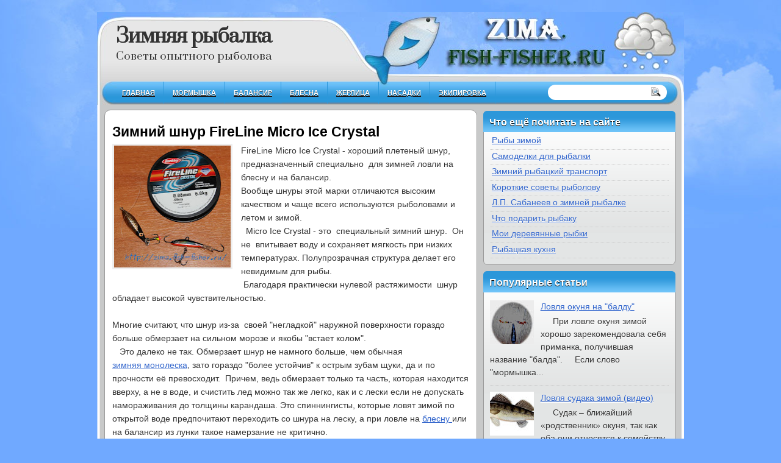

--- FILE ---
content_type: text/html; charset=UTF-8
request_url: https://zima.fish-fisher.ru/2012/12/zimniy-shnur-fireline-micro-ice-crystal.html
body_size: 15176
content:
<!DOCTYPE html>
<html dir='ltr' xmlns='http://www.w3.org/1999/xhtml' xmlns:b='http://www.google.com/2005/gml/b' xmlns:data='http://www.google.com/2005/gml/data' xmlns:expr='http://www.google.com/2005/gml/expr'>
<head>
<link href='https://www.blogger.com/static/v1/widgets/2944754296-widget_css_bundle.css' rel='stylesheet' type='text/css'/>
<link href="//fonts.googleapis.com/css?family=Marvel" rel="stylesheet" type="text/css">
<link href="//fonts.googleapis.com/css?family=Prata" rel="stylesheet" type="text/css">
<link href="//fonts.googleapis.com/css?family=Lobster" rel="stylesheet" type="text/css">
<link href="//fonts.googleapis.com/css?family=Raleway:100" rel="stylesheet" type="text/css">
<meta content='text/html; charset=UTF-8' http-equiv='Content-Type'/>
<meta content='blogger' name='generator'/>
<link href='https://zima.fish-fisher.ru/favicon.ico' rel='icon' type='image/x-icon'/>
<link href='https://zima.fish-fisher.ru/2012/12/zimniy-shnur-fireline-micro-ice-crystal.html' rel='canonical'/>
<link rel="alternate" type="application/atom+xml" title="Зимняя рыбалка - Atom" href="https://zima.fish-fisher.ru/feeds/posts/default" />
<link rel="alternate" type="application/rss+xml" title="Зимняя рыбалка - RSS" href="https://zima.fish-fisher.ru/feeds/posts/default?alt=rss" />
<link rel="service.post" type="application/atom+xml" title="Зимняя рыбалка - Atom" href="https://www.blogger.com/feeds/415192323385843941/posts/default" />

<link rel="alternate" type="application/atom+xml" title="Зимняя рыбалка - Atom" href="https://zima.fish-fisher.ru/feeds/238889087850001645/comments/default" />
<!--Can't find substitution for tag [blog.ieCssRetrofitLinks]-->
<link href='https://blogger.googleusercontent.com/img/b/R29vZ2xl/AVvXsEjS4HpO74fb_eUXukGsAhp0F9IU_GGSOX0RfK8rf-hIjgKKVWiQ5tXUPCCQupOInlb3FZP_CefeG7GNXotkZQuOhbOmEqlrFoZ-cApfEUctOk28ZOVWJ_N9CTSTdi28jBksiLb4OYoafvU-/s200/%D1%88%D0%BD%D1%83%D1%80+%D0%B4%D0%BB%D1%8F+%D0%BB%D0%BE%D0%B2%D0%BB%D0%B8+%D0%BD%D0%B0+%D0%B1%D0%B0%D0%BB%D0%B0%D0%BD%D1%81%D0%B8%D1%80+%D0%B8+%D0%BD%D0%B0+%D0%B1%D0%BB%D0%B5%D1%81%D0%BD%D1%83.JPG' rel='image_src'/>
<meta content='https://zima.fish-fisher.ru/2012/12/zimniy-shnur-fireline-micro-ice-crystal.html' property='og:url'/>
<meta content='Зимний шнур FireLine Micro Ice Crystal' property='og:title'/>
<meta content='Авторский блог о зимней рыбалке: советы опытного рыболова' property='og:description'/>
<meta content='https://blogger.googleusercontent.com/img/b/R29vZ2xl/AVvXsEjS4HpO74fb_eUXukGsAhp0F9IU_GGSOX0RfK8rf-hIjgKKVWiQ5tXUPCCQupOInlb3FZP_CefeG7GNXotkZQuOhbOmEqlrFoZ-cApfEUctOk28ZOVWJ_N9CTSTdi28jBksiLb4OYoafvU-/w1200-h630-p-k-no-nu/%D1%88%D0%BD%D1%83%D1%80+%D0%B4%D0%BB%D1%8F+%D0%BB%D0%BE%D0%B2%D0%BB%D0%B8+%D0%BD%D0%B0+%D0%B1%D0%B0%D0%BB%D0%B0%D0%BD%D1%81%D0%B8%D1%80+%D0%B8+%D0%BD%D0%B0+%D0%B1%D0%BB%D0%B5%D1%81%D0%BD%D1%83.JPG' property='og:image'/>
<title>
Зимний шнур FireLine Micro Ice Crystal ~ Зимняя рыбалка
</title>
<style id='page-skin-1' type='text/css'><!--
/*
-----------------------------------------------
Blogger Template Style
Name:     Winterfishing
----------------------------------------------- */
#navbar-iframe {
display: none !important;
}
body {
background: url("https://blogger.googleusercontent.com/img/b/R29vZ2xl/AVvXsEgyKPX3z0lOBnGYg5HVazo7jnBvoG2RLliRUWsUN2__X7K9a6vx9uJNrMmgR3GZl2dj984pFkuXd01mW-gLyqKH4zmN4GUz2AcXg5vPcJl6jLSsGINmRWAQMp8nPybWrMT7EV2ZTMmIvsQ/s0/wrapper.jpg") no-repeat scroll center top #70A9FF;
color: #333333;
font: small Georgia Serif;
margin: 0;
text-align: center;
}
a:link {
color: #3366CC;
text-decoration: underline;
}
a:visited {
color: gray;
text-decoration: none;
}
a:hover {
color: #5588AA;
text-decoration: underline;
}
a img {
border-width: 0;
}
#header-wrapper {
height: 139px;
margin: 0 auto;
width: 960px;
}
#header-inner {
margin-left: auto;
margin-right: auto;
}
#header {
color: #333333;
text-align: left;
}
#header h1 {
font: bold 220% Prata,Serif;
letter-spacing: -1px;
margin: 0;
padding: 39px 30px 0;
text-shadow: 0 1px 0 #FFFFFF;
text-transform: none;
}
#header a {
color: #333333;
text-decoration: none;
}
#header a:hover {
color: #333333;
}
#header .description {
color: #333333;
font: 120% 'Prata',Trebuchet,Arial,Verdana,Sans-serif;
letter-spacing: 0;
margin: 0;
max-width: 400px;
padding: 0 30px 15px;
text-shadow: 0 1px 0 #FFFFFF;
text-transform: none;
}
#header img {
margin-left: auto;
margin-right: auto;
}
#outer-wrapper {
background: url("https://blogger.googleusercontent.com/img/b/R29vZ2xl/AVvXsEim0K-RZNoJgly_adv4qwyLwtxlXYoY_zBGljsNgdwgzh4F7VtruwU_QGZ7Oi74htyPPrTHgQQMcRlbNLJogQii8o6CS6kYEohhiv0QacSX0SFN186ciLjDEJk5L9KGfbOyzOB-DYs6-CU/s1600/header.jpg") no-repeat scroll 0 20px transparent;
font: 110% Arial,Serif;
margin: 0 auto;
text-align: left;
width: 962px;
}
#main-wrapper {
background: none repeat scroll 0 0 #FFFFFF;
border: 1px solid #999999;
border-radius: 10px 10px 10px 10px;
float: left;
margin-left: 12px;
margin-top: 8px;
overflow: hidden;
padding: 12px;
width: 585px;
word-wrap: break-word;
}
h2 {
background: url("https://blogger.googleusercontent.com/img/b/R29vZ2xl/AVvXsEheGdq52q7i_m9Ps0C-SiY7xnHaVQ1yeZsvShacJY8XwnWX04T8MaURkkpWBN87zI4C-ZQAuVSagA5Cudd6Kk5JKbtQUPheQwdI_fC3eV9CgrSJybdZ6RvBBeUPh0orOAwh34Y9nL87gW0/s0/tab.png") repeat-x scroll center top transparent;
border-radius: 6px 6px 0 0;
color: #FFFFFF;
font: bold 110%/1.4em 'Arial',Trebuchet,Arial,Verdana,Sans-serif;
letter-spacing: 0;
margin: -1px;
padding: 8px 10px 10px;
text-shadow: 0 1px 0 #000000;
text-transform: none;
}
h2.date-header {
background: none repeat scroll 0 0 transparent;
color: #777777;
font: italic 13px georgia;
letter-spacing: 0;
margin: 0;
padding: 0;
text-align: center;
text-transform: none;
}
.post {
margin: 0.5em 0 1.5em;
padding-bottom: 1.5em;
}
.post h2 {
color: #641A46;
font-size: 160%;
font-weight: normal;
line-height: 1.4em;
margin: 0.25em 0 0;
padding: 0 0 4px;
}
.post h1 {
color: #641A46;
font-size: 160%;
font-weight: normal;
line-height: 1.4em;
margin: 0.25em 0 0;
padding: 0 0 4px;
}
.post h1 a, .post h1 a:visited, .post h1 strong, .post h2 a, .post h2 a:visited, .post h2 strong{
color: #000000;
display: block;
font-weight: bold;
text-decoration: none;
}
.post h1 strong, .post h1 a:hover .post h2 strong, .post h2 a:hover{
color: #333333;
}
.post-body {
line-height: 1.6em;
margin: 0 0 0.75em;
}
.post-body blockquote {
line-height: 1.3em;
}
.post-footer {
background: none repeat scroll 0 0 #EEEEEE;
border-radius: 10px 10px 10px 10px;
color: #333333;
font: 90%/1.4em 'Arial',Trebuchet,Arial,Verdana,Sans-serif;
letter-spacing: 0;
margin: 0.75em 0;
padding: 10px 15px;
text-shadow: 0 1px 0 #FFFFFF;
text-transform: none;
}
.comment-link {
margin-left: 0.6em;
}
.post img, table.tr-caption-container {
border: 3px solid #EEEEEE;
padding: 0;
}
.tr-caption-container img {
border: medium none;
padding: 0;
}
.post blockquote {
margin: 1em 20px;
}
.post blockquote p {
margin: 0.75em 0;
}
#comments h4 {
color: #666666;
font-size: 14px;
font-weight: bold;
letter-spacing: 0;
line-height: 1.4em;
margin: 1em 0;
text-transform: none;
}
#comments-block {
line-height: 1.6em;
margin: 1em 0 1.5em;
}
#comments-block .comment-author {
-moz-background-inline-policy: continuous;
background: none repeat scroll 0 0 #F5E6EF;
border: 1px solid #F5E6EF;
font-size: 15px;
font-weight: normal;
margin-right: 20px;
padding: 5px;
}
#comments .blogger-comment-icon, .blogger-comment-icon {
-moz-background-inline-policy: continuous;
background: none repeat scroll 0 0 #E8DEC4;
border-color: #E8DEC4;
border-style: solid;
border-width: 2px 1px 1px;
line-height: 16px;
padding: 5px;
}
#comments-block .comment-body {
border-left: 1px solid #F5E6EF;
border-right: 1px solid #F5E6EF;
margin-left: 0;
margin-right: 20px;
padding: 7px;
}
#comments-block .comment-footer {
border-bottom: 1px solid #F5E6EF;
border-left: 1px solid #F5E6EF;
border-right: 1px solid #F5E6EF;
font-size: 11px;
line-height: 1.4em;
margin: -0.25em 20px 2em 0;
padding: 5px;
text-transform: none;
}
#comments-block .comment-body p {
margin: 0 0 0.75em;
}
.deleted-comment {
color: gray;
font-style: italic;
}
#blog-pager-newer-link {
float: left;
}
#blog-pager-older-link {
float: right;
}
#blog-pager {
font-weight: bold;
text-align: center;
}
.feed-links {
clear: both;
line-height: 2.5em;
}
.sidebar {
color: #333333;
font-size: 99%;
line-height: 1.5em;
padding-left: 10px;
padding-right: 0;
text-shadow: 0 1px 0 #FFFFFF;
}
.sidebar ul {
list-style: none outside none;
margin: 0;
padding: 0;
}
.sidebar li {
border-bottom: 1px dotted #CCCCCC;
line-height: 1.5em;
margin: 0;
padding: 0 0 0.25em 3px;
text-indent: 0;
}
.sidebar .widget {
background: url("https://blogger.googleusercontent.com/img/b/R29vZ2xl/AVvXsEhv20P3vhvLnpm9bUAFdmiBWHwHhRGDMBnXsnz6fzBDGTX4vatMiGuBBB2Pydplxx4SR1fISyoRBZ2MAjAj2xYXO1WhQH-o5Yc_lZHqCrwIu0Y2kRoS_FR8R700hW8LjA6Ax8zQHXGWV3Y/s0/widget.png") repeat-x scroll 0 0 #E3E5E5;
border: 1px solid #999999;
border-radius: 7px 7px 7px 7px;
margin: 0 0 10px;
}
.main .Blog {
background: none repeat scroll 0 0 transparent;
border: medium none;
}
.profile-img {
border: 1px solid #CCCCCC;
float: left;
margin: 0 5px 5px 0;
padding: 4px;
}
.profile-data {
color: #999999;
font: bold 78%/1.6em 'Trebuchet MS',Trebuchet,Arial,Verdana,Sans-serif;
letter-spacing: 0.1em;
margin: 0;
text-transform: uppercase;
}
.profile-datablock {
margin: 0.5em 0;
}
.profile-textblock {
line-height: 1.6em;
margin: 0.5em 0;
}
.profile-link {
font: 78% 'Trebuchet MS',Trebuchet,Arial,Verdana,Sans-serif;
letter-spacing: 0.1em;
text-transform: uppercase;
}
#footer {
background: url("https://blogger.googleusercontent.com/img/b/R29vZ2xl/AVvXsEiQ-QM2I83UKIH_qKrG0NGD97kvAxfOaZSFDX5khPmrKVFQPYYg8v0RZhp_g0xewvmiNL8gFhSwE8Q3lFLzE2eH81156jRv93YM95a8opGjBh_HPhnSQFZcGsj3P5XEu9iHxioEQWPOvAA/s0/footer.png") no-repeat scroll 0 0 transparent;
clear: both;
color: #333333;
font: 11px/22px Arial;
height: 45px;
letter-spacing: 0;
margin: 0 auto;
padding-bottom: 0;
padding-top: 4px;
text-align: center;
text-transform: none;
width: 962px;
}
.feed-links {
display: none;
}
#PageList1 {
height: 33px;
margin-left: auto;
margin-top: 0;
width: 935px;
}
#footer a {
color: #333333;
}
.crosscol .PageList li, .footer .PageList li {
background: none repeat scroll 0 0 transparent;
float: left;
list-style: none outside none;
margin: 4px 0;
padding: 0;
}
.PageList li a {
border-right: 1px solid #2C97DA;
color: #FFFFFF;
font: bold 11px Arial;
padding: 12px 14px;
text-shadow: 0 1px 0 #000000;
text-transform: uppercase;
}
.PageList li a:hover {
background: url("https://blogger.googleusercontent.com/img/b/R29vZ2xl/AVvXsEheGdq52q7i_m9Ps0C-SiY7xnHaVQ1yeZsvShacJY8XwnWX04T8MaURkkpWBN87zI4C-ZQAuVSagA5Cudd6Kk5JKbtQUPheQwdI_fC3eV9CgrSJybdZ6RvBBeUPh0orOAwh34Y9nL87gW0/s0/tab.png") repeat-x scroll center top transparent;
color: #FFFFFF;
font-weight: bold;
text-decoration: none;
}
.PageList li.selected a {
background: url("https://blogger.googleusercontent.com/img/b/R29vZ2xl/AVvXsEheGdq52q7i_m9Ps0C-SiY7xnHaVQ1yeZsvShacJY8XwnWX04T8MaURkkpWBN87zI4C-ZQAuVSagA5Cudd6Kk5JKbtQUPheQwdI_fC3eV9CgrSJybdZ6RvBBeUPh0orOAwh34Y9nL87gW0/s0/tab.png") repeat-x scroll center top transparent;
color: #FFFFFF;
font-weight: bold;
text-decoration: none;
}
#sidebar-wrapper .widget-content {
padding: 0 10px 10px;
}
.col-left {
float: left;
margin-right: 10px;
width: 47%;
}
.col-right {
float: right;
width: 50%;
}
#Attribution1 {
display: none;
}
.post-author {
background: url("https://blogger.googleusercontent.com/img/b/R29vZ2xl/AVvXsEjJe6iYU4_qF8zjdf991_7me3ie4hP-Jj0ae-_UE66GaVKXxzI15d5u_sVEULjnjANY8DooSRNENjVLG-p_fnJEH6YRFjawNdIIT3lBog79ZOlHqDEFt0nuUyDwWvBadM6_fzbh3oNE2yM/s0/aaa.png") no-repeat scroll 0 0 transparent;
padding-left: 20px;
}
.post-comment-link a {
background: url("https://blogger.googleusercontent.com/img/b/R29vZ2xl/AVvXsEhMzhn47MZHp_iBxhD7fKXntgaBGwvJuM9Qot4-JmRDIKb5Grum43PqZIxiJ2tysl1ydDzcuNvl3sKrTS2tU8UrpQfbcW4X_qu-0EkijlcaNhCV2NjJDpJdDvLJGrmN67ZQb0VyOps233M/s0/1276328597_comment.png") no-repeat scroll left center transparent;
padding-left: 20px;
}
.post-labels {
background: url("https://blogger.googleusercontent.com/img/b/R29vZ2xl/AVvXsEgAPCiXUnBG5RFdrR7hOTlFDgatl1qhQH-6y284OWxDo-C9cO_SPwzOOxTS6IKNlUpZwN8nccxSZkpm6fTWSo6PrtAB57uRRX3pIcQRL87xVJJeYKldUJwxk4l2n8bfEGNeYMGYwFcScdU/s0/1276330011_tags.png") no-repeat scroll left center transparent;
padding-left: 20px;
}
#headertw {
display: none;
float: left;
margin-left: 635px;
margin-top: -32px;
width: 100px;
}
body#layout #PageList1 {
display: none;
}
body#layout #headertw {
display: none;
}
body#layout #footer {
display: none;
}
body#layout #searchbox {
display: none;
}
body#layout #header-wrapper {
height: 100px;
}
#searchbox {
-moz-background-inline-policy: continuous;
background: none repeat scroll 0 0 #FFFFFF;
border-radius: 20px 20px 20px 20px;
float: right;
height: 25px;
margin-right: 28px;
margin-top: -33px;
width: 195px;
}
#searchbox .textfield {
-moz-background-inline-policy: continuous;
background: none repeat scroll 0 0 transparent;
border: 0 none;
float: left;
height: 18px;
margin: 4px 1px 2px 8px;
width: 150px;
}
#searchbox .button {
-moz-background-inline-policy: continuous;
background: url("https://blogger.googleusercontent.com/img/b/R29vZ2xl/AVvXsEhRpNauzwHiALuiBOuHjf7eBAnVjrZ-QEmafxdj2b220-y18h_6yHQ8NbLu8PGcxgB4UflZJUrPSVfQkQXGHySljyc-mGkTkfKSKfa8B1n2wEXTb6xVlNU_hMGFJn1o_i_mkJbN2mrqVg4/s0/searc.png") no-repeat scroll 0 4px transparent;
border: 0 none;
cursor: pointer;
float: left;
height: 23px;
margin-left: 6px;
margin-top: 0;
width: 23px;
}
h2.date-header {
background: url("https://blogger.googleusercontent.com/img/b/R29vZ2xl/AVvXsEizzcs-JjfWaZpQwcERPyS-Q_VePauK_7Bws63N6-vkGZXVi3U4KnOf-BdixaAZOHieunBjtk8W5BIZ93J1HnficVc4cAvNuhCV8jVnyk0IY1Tltss03JtP4OTq-ITRq2QQK5MGNqvcKhg/s0/1276328132_date.png") no-repeat scroll left -1px transparent;
border: medium none;
color: #333333;
font: 12px Arial;
letter-spacing: 0;
margin: 0 0 5px;
padding-left: 20px;
text-align: left;
text-shadow: none;
text-transform: none;
}
#s3slider {
background: none repeat scroll 0 0 #FFFFFF;
border: 3px solid #EEEEEE;
height: 280px;
margin-bottom: 25px;
margin-top: 0;
overflow: hidden;
position: relative;
text-shadow: 0 1px 0 #000000;
width: 577px;
}
#s3sliderContent {
background: none repeat scroll 0 0 #FFFFFF;
height: 300px;
list-style: none outside none;
margin-left: 0;
overflow: hidden;
padding: 0;
position: absolute;
top: -14px;
width: 577px;
}
.s3sliderImage {
display: none;
float: left;
position: relative;
width: 577px;
}
.s3sliderImage span {
background-color: #000000;
color: #FFFFFF;
display: none;
font-size: 12px;
height: 300px;
line-height: 16px;
opacity: 0.7;
overflow: hidden;
padding: 10px 13px;
position: absolute;
right: 0;
top: 0;
width: 180px;
}
.s3sliderImage strong a {
font-family: 'Myriad Pro',Helvetica,Arial,Sans-Serif;
font-size: 20px;
}
.s3sliderImage strong a:hover {
color: #FFFFFF;
}
#HTML101 h2 {
display: none;
}
#main-top {
}
#wrapper {
<-- background: url("https://blogger.googleusercontent.com/img/b/R29vZ2xl/AVvXsEivuXiRg5ErJ0fXykOQWsFgaChtexPhH5Qs0DKSTXZXDBt5G9QWXJuHkL8mmLJsMxTV5mUp7xx-iTQ5aNM9DSxDMuQksumXbk8ZwesS6HrhIQdpV9e-Y_skPFUK-TJcvi29WDnhqliPVrs/s0/wrapper-bg.jpg") no-repeat scroll center bottom transparent; -->
}
#footer-bg {
}
#sidebar-wrapper {
float: right;
margin-right: 14px;
margin-top: 10px;
overflow: hidden;
width: 325px;
word-wrap: break-word;
}
#content-wrapper {
background: url("https://blogger.googleusercontent.com/img/b/R29vZ2xl/AVvXsEiRAjs2Wx-sfOYE1ZR8vYphbJdBlsJDSUPmllf-MrsJNSosOxhfBl62mMy5DrypQ6olqyHtXAurC3Xe6cdf2g6OOCIWxXIbNvDCOa9WrEHsJxo4KzAYEkF4Ej0Kr5nETs3oBt2fQ8Mni1Y/s0/content.png") repeat-y scroll 0 0 transparent;
margin-top: 0;
}
#fortitle {
font: bold 220% Prata,Serif;
letter-spacing: -1px;
margin: 0;
padding: 39px 30px 0;
text-shadow: 0 1px 0 #FFFFFF;
text-transform: none;
display: block;
}
.post h2 {
background-image: none;
}

--></style>
<link href='https://www.blogger.com/dyn-css/authorization.css?targetBlogID=415192323385843941&amp;zx=b0388fc9-7d26-47e3-adc8-99eba1fc36a1' media='none' onload='if(media!=&#39;all&#39;)media=&#39;all&#39;' rel='stylesheet'/><noscript><link href='https://www.blogger.com/dyn-css/authorization.css?targetBlogID=415192323385843941&amp;zx=b0388fc9-7d26-47e3-adc8-99eba1fc36a1' rel='stylesheet'/></noscript>
<meta name='google-adsense-platform-account' content='ca-host-pub-1556223355139109'/>
<meta name='google-adsense-platform-domain' content='blogspot.com'/>

<!-- data-ad-client=ca-pub-4207936792107286 -->

</head>
<body>
<div class='navbar section' id='navbar'><div class='widget Navbar' data-version='1' id='Navbar1'><script type="text/javascript">
    function setAttributeOnload(object, attribute, val) {
      if(window.addEventListener) {
        window.addEventListener('load',
          function(){ object[attribute] = val; }, false);
      } else {
        window.attachEvent('onload', function(){ object[attribute] = val; });
      }
    }
  </script>
<div id="navbar-iframe-container"></div>
<script type="text/javascript" src="https://apis.google.com/js/platform.js"></script>
<script type="text/javascript">
      gapi.load("gapi.iframes:gapi.iframes.style.bubble", function() {
        if (gapi.iframes && gapi.iframes.getContext) {
          gapi.iframes.getContext().openChild({
              url: 'https://www.blogger.com/navbar/415192323385843941?po\x3d238889087850001645\x26origin\x3dhttps://zima.fish-fisher.ru',
              where: document.getElementById("navbar-iframe-container"),
              id: "navbar-iframe"
          });
        }
      });
    </script><script type="text/javascript">
(function() {
var script = document.createElement('script');
script.type = 'text/javascript';
script.src = '//pagead2.googlesyndication.com/pagead/js/google_top_exp.js';
var head = document.getElementsByTagName('head')[0];
if (head) {
head.appendChild(script);
}})();
</script>
</div></div>
<!-- verify-admitad: "376104264a" -->
<div id='wrapper'>
<div id='outer-wrapper'><div id='wrap2'>
<!-- skip links for text browsers -->
<span id='skiplinks' style='display:none;'>
<a href='#main'>skip to main </a> |
      <a href='#sidebar'>skip to sidebar</a>
</span>
<div id='header-wrapper'>
<div class='header section' id='header'><div class='widget Header' data-version='1' id='Header1'>
<div id='header-inner'>
<div class='titlewrapper'>
<span id='fortitle'>
<a href='https://zima.fish-fisher.ru/'>
Зимняя рыбалка
</a>
</span>
</div>
<div class='descriptionwrapper'>
<p class='description'><span>Советы опытного рыболова</span></p>
</div>
</div>
</div></div>
</div>
<div id='crosscol-wrapper' style='text-align:center'>
<div class='crosscol section' id='crosscol'><div class='widget PageList' data-version='1' id='PageList1'>
<div class='widget-content'>
<ul>
<li>
<a href='https://zima.fish-fisher.ru/'>Главная </a>
</li>
<li>
<a href='https://zima.fish-fisher.ru/p/blog-page_15.html'>МОРМЫШКА</a>
</li>
<li>
<a href='https://zima.fish-fisher.ru/p/blog-page_31.html'>БАЛАНСИР</a>
</li>
<li>
<a href='https://zima.fish-fisher.ru/p/blog-page_01.html'>БЛЕСНА</a>
</li>
<li>
<a href='https://zima.fish-fisher.ru/p/blog-page_23.html'>ЖЕРЛИЦА</a>
</li>
<li>
<a href='https://zima.fish-fisher.ru/p/blog-page_17.html'>НАСАДКИ</a>
</li>
<li>
<a href='https://zima.fish-fisher.ru/p/blog-page_21.html'>ЭКИПИРОВКА</a>
</li>
</ul>
<div class='clear'></div>
</div>
</div></div>
<div id='searchbox'>
<form action='https://zima.fish-fisher.ru/search/' id='searchthis' method='get'>
<div class='content'>
<input class='textfield' name='q' size='24' type='text' value=''/>
<input class='button' type='submit' value=''/>
</div>
</form>
</div>
</div>
<div id='content-wrapper'>
<div id='main-top'></div>
<div id='main-wrapper'>
<div class='main section' id='main'><div class='widget Blog' data-version='1' id='Blog1'>
<div class='blog-posts hfeed'>
<!--Can't find substitution for tag [defaultAdStart]-->

        <div class="date-outer">
      

        <div class="date-posts">
      
<div class='post-outer'>
<div class='post hentry'>
<a name='238889087850001645'></a>
<h1 class='post-title entry-title'>
<a href='https://zima.fish-fisher.ru/2012/12/zimniy-shnur-fireline-micro-ice-crystal.html'>Зимний шнур FireLine Micro Ice Crystal</a>
</h1>
<div class='post-header'>
<div class='post-header-line-1'></div>
</div>
<index><div class='post-body entry-content'>
<div dir="ltr" style="text-align: left;" trbidi="on">
<div class="separator" style="clear: both; text-align: center;">
<a alt="Плетеный шнур для зимней рыбалки" href="https://blogger.googleusercontent.com/img/b/R29vZ2xl/AVvXsEjS4HpO74fb_eUXukGsAhp0F9IU_GGSOX0RfK8rf-hIjgKKVWiQ5tXUPCCQupOInlb3FZP_CefeG7GNXotkZQuOhbOmEqlrFoZ-cApfEUctOk28ZOVWJ_N9CTSTdi28jBksiLb4OYoafvU-/s1600/%D1%88%D0%BD%D1%83%D1%80+%D0%B4%D0%BB%D1%8F+%D0%BB%D0%BE%D0%B2%D0%BB%D0%B8+%D0%BD%D0%B0+%D0%B1%D0%B0%D0%BB%D0%B0%D0%BD%D1%81%D0%B8%D1%80+%D0%B8+%D0%BD%D0%B0+%D0%B1%D0%BB%D0%B5%D1%81%D0%BD%D1%83.JPG" imageanchor="1" style="clear: left; float: left; margin-bottom: 1em; margin-right: 1em;" title="зимний шнур FireLine Micro Ice Crystal"><img border="0" height="200" src="https://blogger.googleusercontent.com/img/b/R29vZ2xl/AVvXsEjS4HpO74fb_eUXukGsAhp0F9IU_GGSOX0RfK8rf-hIjgKKVWiQ5tXUPCCQupOInlb3FZP_CefeG7GNXotkZQuOhbOmEqlrFoZ-cApfEUctOk28ZOVWJ_N9CTSTdi28jBksiLb4OYoafvU-/s200/%D1%88%D0%BD%D1%83%D1%80+%D0%B4%D0%BB%D1%8F+%D0%BB%D0%BE%D0%B2%D0%BB%D0%B8+%D0%BD%D0%B0+%D0%B1%D0%B0%D0%BB%D0%B0%D0%BD%D1%81%D0%B8%D1%80+%D0%B8+%D0%BD%D0%B0+%D0%B1%D0%BB%D0%B5%D1%81%D0%BD%D1%83.JPG" width="191" /></a></div>
FireLine Micro Ice Crystal - хороший плетеный шнур, предназначенный специально &nbsp;для зимней ловли на блесну и на балансир.<br />
Вообще шнуры этой марки отличаются высоким качеством и чаще всего используются рыболовами и летом и зимой.<br />
&nbsp;&nbsp;Micro Ice&nbsp;Crystal - это &nbsp;специальный зимний шнур. &nbsp;Он не &nbsp;впитывает воду и сохраняет мягкость при низких температурах. Полупрозрачная структура делает его невидимым для рыбы.<br />
&nbsp;Благодаря практически нулевой растяжимости &nbsp;шнур обладает высокой чувствительностью.<br />
&nbsp; &nbsp; &nbsp; <br />
<a name="more"></a>Многие считают, что шнур из-за &nbsp;своей "негладкой" наружной поверхности гораздо больше обмерзает на сильном морозе и якобы "встает колом".<br />
&nbsp; &nbsp;Это далеко не так. Обмерзает шнур не намного больше, чем обычная <a href="http://zima.fish-fisher.ru/2010/11/leska-dlja-zimnej-rybalki.html" rel="nofollow" target="_blank">зимняя&nbsp;монолеска</a>, зато гораздо "более устойчив" к острым зубам щуки, да и по прочности её превосходит. &nbsp;Причем, ведь обмерзает только та часть, которая находится вверху, а не в воде, и счистить лед можно так же легко, как и с лески если не допускать намораживания до толщины карандаша. Это спиннингисты, которые ловят зимой по открытой воде предпочитают переходить со шнура на леску, а при ловле на <a href="http://zima.fish-fisher.ru/p/blog-page_01.html" target="_blank">блесну </a>или на балансир из лунки такое намерзание не критично.<br />
&nbsp; &nbsp;В этой серии представлено несколько разных по диаметру и по разрывной прочности шнуров:<br />
<div style="text-align: left;">
</div>
<ul style="text-align: left;">
<li>0,06 мм - 4,4 кг;</li>
<li>0,08 мм - 5,0 кг;</li>
<li>0,10 мм- 5,9 кг;</li>
<li>0,12 мм- 6,8 кг;</li>
<li>0,15 мм - 7,9 кг;</li>
<li>0,17 мм -10,2 кг;&nbsp;</li>
<li>0,2 мм -&nbsp;13,2 кг.&nbsp;</li>
</ul>
&nbsp; &nbsp;Для ловли окуня вполне достаточно шнура диаметром 0,06-0,08 мм. &nbsp;Можно смело тащить рыбу, не тратя много времени на вываживание, как при использовании обычной лески аналогичного диаметра. &nbsp;Для судака и щуки - 0,10-0,17. Шнур диаметром 0,2 мм применяется зимой крайне редко; только при охоте на очень крупную щуку.<br />
<div style="text-align: left;">
&nbsp; &nbsp;На катушке 45 метров, так что одной такой катушки вполне хватит не на один сезон, причем, при хранении его прочность со временем ничуть не &nbsp;утрачивается, чего нельзя сказать о монолеске.&nbsp;</div>
<div style="text-align: left;">
&nbsp; Стоит шнур подороже (в розницу от 400 рублей), чем леска, но затраты себя оправдывают, если учесть, что он сохранит не один <a href="http://zima.fish-fisher.ru/p/blog-page_31.html" target="_blank">балансир</a> или не одну блесну.&nbsp;</div>
&nbsp;&nbsp;</div>
<div style='clear: both;'></div>
</div></index>
<div class='post-footer'>
<div id='DIV_DA_79417'></div>
<br/>Расскажите о статье друзьям:
<script charset='utf-8' src='//yandex.st/share/share.js' type='text/javascript'></script>
<div class='yashare-auto-init' data-yashareL10n='ru' data-yashareQuickServices='yaru,vkontakte,facebook,twitter,odnoklassniki,moimir,lj,friendfeed,moikrug' data-yashareType='button'></div>
<div class='post-footer-line post-footer-line-1'><span class='post-author vcard'>
Автор:
<span class='fn'>Ustianin</span>
</span>
<span class='post-timestamp'>
на
<a class='timestamp-link' href='https://zima.fish-fisher.ru/2012/12/zimniy-shnur-fireline-micro-ice-crystal.html' rel='bookmark' title='permanent link'><abbr class='published' title='2012-12-15T04:56:00-08:00'>04:56</abbr></a>
</span>
<span class='post-comment-link'>
</span>
<span class='post-icons'>
<span class='item-control blog-admin pid-145230265'>
<a href='https://www.blogger.com/post-edit.g?blogID=415192323385843941&postID=238889087850001645&from=pencil' title='Изменить сообщение'>
<img alt='' class='icon-action' height='18' src='https://resources.blogblog.com/img/icon18_edit_allbkg.gif' width='18'/>
</a>
</span>
</span>
</div>
<div class='post-footer-line post-footer-line-2'><span class='post-labels'>
Ярлыки:
<a href='https://zima.fish-fisher.ru/search/label/%D0%BB%D0%B5%D1%81%D0%BA%D0%B0' rel='tag'>леска</a>,
<a href='https://zima.fish-fisher.ru/search/label/%D0%BF%D0%BB%D0%B5%D1%82%D0%B5%D0%BD%D1%8B%D0%B9%20%D1%88%D0%BD%D1%83%D1%80%20%D0%B4%D0%BB%D1%8F%20%D0%B7%D0%B8%D0%BC%D1%8B' rel='tag'>плетеный шнур для зимы</a>
</span>
</div>
<div class='post-footer-line post-footer-line-3'></div>
</div>
</div>
<div class='comments' id='comments'>
<a name='comments'></a>
<h4>

          1 коммент.:
        
</h4>
<div class='pid-145230265' id='Blog1_comments-block-wrapper'>
<dl class='avatar-comment-indent' id='comments-block'>
<dt class='comment-author ' id='c2215109834989213006'>
<a name='c2215109834989213006'></a>
<div class="avatar-image-container vcard"><span dir="ltr"><a href="https://www.blogger.com/profile/01666806696769367233" target="" rel="nofollow" onclick="" class="avatar-hovercard" id="av-2215109834989213006-01666806696769367233"><img src="https://resources.blogblog.com/img/blank.gif" width="35" height="35" class="delayLoad" style="display: none;" longdesc="//blogger.googleusercontent.com/img/b/R29vZ2xl/AVvXsEhLfaOKU2gsup8ltZRSNPoP9Sshd39iABzDnINpcRZc-bbgTMzdi_-SeqiETJk4-qcM0xy5Pw7S2qRwqhRakIP1H3UNeI2hGYVyNL91-WTvJBJchLdoijiy82TsHDLOOK4/s45-c/huge.jpeg" alt="" title="seiner">

<noscript><img src="//blogger.googleusercontent.com/img/b/R29vZ2xl/AVvXsEhLfaOKU2gsup8ltZRSNPoP9Sshd39iABzDnINpcRZc-bbgTMzdi_-SeqiETJk4-qcM0xy5Pw7S2qRwqhRakIP1H3UNeI2hGYVyNL91-WTvJBJchLdoijiy82TsHDLOOK4/s45-c/huge.jpeg" width="35" height="35" class="photo" alt=""></noscript></a></span></div>
<a href='https://www.blogger.com/profile/01666806696769367233' rel='nofollow'>seiner</a>
комментирует...
</dt>
<dd class='comment-body ' id='Blog1_cmt-2215109834989213006'>
<p>
Все почти так! Пользуюсь различными шнурами уже давно! Из личного опыта смею заверить, что зубам щуки он не противостоит не сколько. Более того обычная монка перегрызается щукой куда реже. Причина тому одноствольная структура. В шнуре стоит щуке просто повредить оплетку и он уже не выдерживает рыбу и рвется.
<span class='interaction-iframe-guide'></span>
</p>
</dd>
<dd class='comment-footer'>
<span class='comment-timestamp'>
<a href='https://zima.fish-fisher.ru/2012/12/zimniy-shnur-fireline-micro-ice-crystal.html?showComment=1355648161129#c2215109834989213006' title='comment permalink'>
16 декабря 2012&#8239;г. в 00:56
</a>
<span class='item-control blog-admin pid-450975975'>
<a class='comment-delete' href='https://www.blogger.com/comment/delete/415192323385843941/2215109834989213006' title='Удалить комментарий'>
<img src='//www.blogger.com/img/icon_delete13.gif'/>
</a>
</span>
</span>
</dd>
</dl>
</div>
<p class='comment-footer'>
<a href='https://www.blogger.com/comment/fullpage/post/415192323385843941/238889087850001645' onclick=''>Отправить комментарий</a>
</p>
<div id='backlinks-container'>
<div id='Blog1_backlinks-container'>
</div>
</div>
</div>
</div>

      </div></div>
    
<!--Can't find substitution for tag [adEnd]-->
</div>
<div class='blog-pager' id='blog-pager'>
<span id='blog-pager-newer-link'>
<a class='blog-pager-newer-link' href='https://zima.fish-fisher.ru/2012/12/odezhda-dlja-zimnej-rybalki-norfin.html' id='Blog1_blog-pager-newer-link' title='Следующее'>Следующее</a>
</span>
<span id='blog-pager-older-link'>
<a class='blog-pager-older-link' href='https://zima.fish-fisher.ru/2012/12/blog-post.html' id='Blog1_blog-pager-older-link' title='Предыдущее'>Предыдущее</a>
</span>
<a class='home-link' href='https://zima.fish-fisher.ru/'>Главная страница</a>
</div>
<div class='clear'></div>
<div class='post-feeds'>
<div class='feed-links'>
Подписаться на:
<a class='feed-link' href='https://zima.fish-fisher.ru/feeds/238889087850001645/comments/default' target='_blank' type='application/atom+xml'>Комментарии к сообщению (Atom)</a>
</div>
</div>
</div></div>
</div>
<div id='sidebar-wrapper'>
<div class='sidebar section' id='sidebar'><div class='widget LinkList' data-version='1' id='LinkList1'>
<h2>Что ещё почитать на сайте</h2>
<div class='widget-content'>
<ul>
<li><a href='http://zima.fish-fisher.ru/2012/11/ryby-zimoy.html'>Рыбы зимой</a></li>
<li><a href='http://zima.fish-fisher.ru/2012/05/samodelki-dlja-rybalki.html'>Самоделки для рыбалки</a></li>
<li><a href='http://zima.fish-fisher.ru/2011/10/rybackij-transport.html'>Зимний рыбацкий транспорт</a></li>
<li><a href='http://zima.fish-fisher.ru/p/blog-page_03.html'>Короткие советы рыболову</a></li>
<li><a href='http://zima.fish-fisher.ru/2011/12/sabaneev-o-zimnej-rybalke.html'>Л.П. Сабанеев о зимней рыбалке</a></li>
<li><a href='http://zima.fish-fisher.ru/p/blog-page_20.html'>Что подарить рыбаку</a></li>
<li><a href='http://zima.fish-fisher.ru/2012/05/podarok-rybaku.html'>Мои деревянные рыбки</a></li>
<li><a href='http://zima.fish-fisher.ru/2012/09/rybackaja-kuhnja.html'>Рыбацкая кухня</a></li>
</ul>
<div class='clear'></div>
</div>
</div><div class='widget PopularPosts' data-version='1' id='PopularPosts1'>
<h2>Популярные статьи</h2>
<div class='widget-content popular-posts'>
<ul>
<li>
<div class='item-content'>
<div class='item-thumbnail'>
<a href='https://zima.fish-fisher.ru/2010/11/lovlja-okunja-na-baldu.html' target='_blank'>
<img alt='' border='0' src='https://blogger.googleusercontent.com/img/b/R29vZ2xl/AVvXsEg-V7p3znnOpDe4FKpPcFzAEnSzmkBBVDJbNf1jsnAG6c1s8H21jPSapIUSvG6mWtIquMut48Djg0Ma7RskbXRt7PjTgp89oOONci3xre6FnM7n5DkichomPWejXcm9ttFxR_OcD-bGf3LS/w72-h72-p-k-no-nu/balda.jpg'/>
</a>
</div>
<div class='item-title'><a href='https://zima.fish-fisher.ru/2010/11/lovlja-okunja-na-baldu.html'>Ловля окуня на "балду"</a></div>
<div class='item-snippet'>   &#160;&#160; &#160; При ловле окуня зимой хорошо зарекомендовала себя приманка, получившая название &quot;балда&quot;.  &#160;&#160; &#160;Если слово &quot;мормышка...</div>
</div>
<div style='clear: both;'></div>
</li>
<li>
<div class='item-content'>
<div class='item-thumbnail'>
<a href='https://zima.fish-fisher.ru/2011/02/lovlja-sudaka-zimoj-video.html' target='_blank'>
<img alt='' border='0' src='https://blogger.googleusercontent.com/img/b/R29vZ2xl/AVvXsEi4OvYvyxgQwP6zmOUy5Y__hLckzX2j0Ts5dlLDJO5pcplFoQaURrO41R-bNFYaZghNOrEyeXeq8PVvix-2LE_8y-fsnzRejhrcHI7CQfEji44UbmvK3i7r04KUVgcpY9GbeQrvoD7SAmo6/w72-h72-p-k-no-nu/%25D1%2581%25D1%2583%25D0%25B4%25D0%25B0%25D0%25BA.jpg'/>
</a>
</div>
<div class='item-title'><a href='https://zima.fish-fisher.ru/2011/02/lovlja-sudaka-zimoj-video.html'>Ловля судака зимой (видео)</a></div>
<div class='item-snippet'>     &#160;&#160; &#160; Судак &#8211; ближайший &#171;родственник&#187;  окуня,  так как  оба они относятся к семейству окуневых.  И обитают судак и окунь зачастую в одни...</div>
</div>
<div style='clear: both;'></div>
</li>
<li>
<div class='item-content'>
<div class='item-thumbnail'>
<a href='https://zima.fish-fisher.ru/2012/05/samodelki-dlja-rybalki.html' target='_blank'>
<img alt='' border='0' src='https://blogger.googleusercontent.com/img/b/R29vZ2xl/AVvXsEjQU2R55vjErBah1AhhyPbCFtpdDJ6RGHqyELEJzumY46G7SA0G3B_QFu2Bu3zOTyUHCHZspd4GyzjBGL1Litk4ms5KZh-FTw1UovuTuDAnsVffz2SibpSAST0QWqpRmvzwSsmF6iVLwv3Y/w72-h72-p-k-no-nu/%D1%81%D0%B0%D0%BC%D0%BE%D0%B4%D0%B5%D0%BB%D0%BA%D0%B8+%D0%B4%D0%BB%D1%8F+%D0%B7%D0%B8%D0%BC%D0%BD%D0%B5%D0%B9+%D1%80%D1%8B%D0%B1%D0%B0%D0%BB%D0%BA%D0%B8.JPG'/>
</a>
</div>
<div class='item-title'><a href='https://zima.fish-fisher.ru/2012/05/samodelki-dlja-rybalki.html'>Самоделки для рыбалки</a></div>
<div class='item-snippet'>   &#160; &#160;Русская поговорка - &quot;Готовь сани летом&quot; известна каждому. В случае подготовки к зимнему рыболовному сезону её немножко можно...</div>
</div>
<div style='clear: both;'></div>
</li>
<li>
<div class='item-content'>
<div class='item-thumbnail'>
<a href='https://zima.fish-fisher.ru/2010/10/motosobaki.html' target='_blank'>
<img alt='' border='0' src='https://blogger.googleusercontent.com/img/b/R29vZ2xl/AVvXsEgmDwEKt-EBBW-pv057C2dv6S4ipSAAm7I_QQL9VqD44WbQdRb8QTDqIxuP9nkpJ3MtyEAyBhsanKu_lu9HB-YHXfWxl_6bOAeFhRrEDBOFYmg7wILigHSFHzP7GBlTTQWT4TRDbHYea-yW/w72-h72-p-k-no-nu/%D0%BC%D0%BE%D1%82%D0%BE%D1%81%D0%BE%D0%B1%D0%B0%D0%BA%D0%B8.jpg'/>
</a>
</div>
<div class='item-title'><a href='https://zima.fish-fisher.ru/2010/10/motosobaki.html'>Мотобуксировщики - рыбацкий минитранспорт</a></div>
<div class='item-snippet'>&#160; &#160;В последние годы мотобуксировщики (мотособаки) стали очень популярными транспортными средствами среди любителей зимней рыбалки. Причин то...</div>
</div>
<div style='clear: both;'></div>
</li>
<li>
<div class='item-content'>
<div class='item-title'><a href='https://zima.fish-fisher.ru/2011/02/lovlja-na-balansir-zimoj-video.html'>Ловля на балансир зимой (видео)</a></div>
<div class='item-snippet'>&#160;&#160; &#160;О том, что такое балансир , как он появился, уже рассказывалось &#160;в &#160;предыдущей статье&#160; А сейчас поподробнее рассмотрим вопрос о том, как...</div>
</div>
<div style='clear: both;'></div>
</li>
</ul>
<div class='clear'></div>
</div>
</div>
<div class='widget Text' data-version='1' id='Text3'>
<div class='widget-content'>
Уважаемые читатели! Если вас заинтересовали какие-либо материалы на сайте, то оставьте, пожалуйста, свои  предложения, вопросы, замечания в   комментариях к статьям.
</div>
<div class='clear'></div>
</div><div class='widget Attribution' data-version='1' id='Attribution1'>
<div class='widget-content' style='text-align: center;'>
Технологии <a href='https://www.blogger.com' target='_blank'>Blogger</a>.
</div>
<div class='clear'></div>
</div><div class='widget Text' data-version='1' id='Text2'>
<div class='widget-content'>
<span class="Apple-style-span"><b>Для перехода на "Заметки о рыбалке" кликните мышкой по картинке</b></span><a href="http://good-fisher.blogspot.com/" target="_blank"><br/><center><img src="https://blogger.googleusercontent.com/img/b/R29vZ2xl/AVvXsEg-dynW2RD3wg9v9G0vKZ29tBhv7nX6gXZcCZVzwMs0Oq12vsVMRFYWyzihv0PS-6BhIPxHuun0S40q7OYm86ZEO0fTzrSEw2dRh2KnUjMwN0vNBu49t60u5AOLvGhrWtushgxbpOqKZ7o-/s1600/%25D0%25B7%25D0%25B0%25D0%25BC%25D0%25B5%25D1%2582%25D0%25BA%25D0%25B8+%25D0%25BE+%25D1%2580%25D1%258B%25D0%25B1%25D0%25B0%25D0%25BB%25D0%25BA%25D0%25B5.jpg" border="1" alt="Блог старого-старого рыбака, который ловил удочкой рыбу тридцать лет и  три года" width="200" height="120" /></center></a>
</div>
<div class='clear'></div>
</div><div class='widget HTML' data-version='1' id='HTML1'>
<div class='widget-content'>
<br/>
<center>
<!--LiveInternet counter--><script type="text/javascript"><!--
document.write("<a href='http://www.liveinternet.ru/click' "+
"target=_blank><img src='//counter.yadro.ru/hit?t25.10;r"+
escape(document.referrer)+((typeof(screen)=="undefined")?"":
";s"+screen.width+"*"+screen.height+"*"+(screen.colorDepth?
screen.colorDepth:screen.pixelDepth))+";u"+escape(document.URL)+
";"+Math.random()+
"' alt='' title='LiveInternet: показано число посетителей за"+
" сегодня' "+
"border='0' width='88' height='15'><\/a>")
//--></script><!--/LiveInternet--></center>
</div>
<div class='clear'></div>
</div></div>
</div>
<!-- spacer for skins that want sidebar and main to be the same height-->
<div class='clear'>&#160;</div>
</div>
<!-- end content-wrapper -->
</div></div>
<!-- end outer-wrapper -->
<div id='footer-bg'>
<div id='footer'>
<!--LiveInternet counter--><script type='text/javascript'><!--
document.write("<a href='http://www.liveinternet.ru/click' "+
"target=_blank><img src='//counter.yadro.ru/hit?t25.10;r"+
escape(document.referrer)+((typeof(screen)=="undefined")?"":
";s"+screen.width+"*"+screen.height+"*"+(screen.colorDepth?
screen.colorDepth:screen.pixelDepth))+";u"+escape(document.URL)+
";"+Math.random()+
"' alt='' title='LiveInternet: показано число посетителей за"+
" сегодня' "+
"border='0' width='88' height='15'><\/a>")
//--></script><!--/LiveInternet-->
 (c) Copyright 2011 <a href='https://zima.fish-fisher.ru/'>Зимняя рыбалка</a>.  
</div></div>
</div>
<script type='text/javascript'>
<!--
if (mix_tracker_shown===undefined) { document.write('<img src="http://mixmarket.biz/t.php?id=3550282&r=' + escape(document.referrer) + '&t=' + (new Date()).getTime() + '" width="1" height="1"/>');var mix_tracker_shown=true; }
//-->
</script>
<noscript><img alt="" height="1" src="https://lh3.googleusercontent.com/blogger_img_proxy/AEn0k_tbkFptL4FSMl7BeN4rPyWl4YOqpJmvoiB8GnyJkJML7jUQApgtdrLvGZacnNFLQs6ajHoyIiMHXTmmpLZCAKc_Gydm_r_fXjE=s0-d" width="1"></noscript>

<script type="text/javascript" src="https://www.blogger.com/static/v1/widgets/3845888474-widgets.js"></script>
<script type='text/javascript'>
window['__wavt'] = 'AOuZoY5DvB2nM4gQgDiJvZljEl950lsf5g:1768520498663';_WidgetManager._Init('//www.blogger.com/rearrange?blogID\x3d415192323385843941','//zima.fish-fisher.ru/2012/12/zimniy-shnur-fireline-micro-ice-crystal.html','415192323385843941');
_WidgetManager._SetDataContext([{'name': 'blog', 'data': {'blogId': '415192323385843941', 'title': '\u0417\u0438\u043c\u043d\u044f\u044f \u0440\u044b\u0431\u0430\u043b\u043a\u0430', 'url': 'https://zima.fish-fisher.ru/2012/12/zimniy-shnur-fireline-micro-ice-crystal.html', 'canonicalUrl': 'https://zima.fish-fisher.ru/2012/12/zimniy-shnur-fireline-micro-ice-crystal.html', 'homepageUrl': 'https://zima.fish-fisher.ru/', 'searchUrl': 'https://zima.fish-fisher.ru/search', 'canonicalHomepageUrl': 'https://zima.fish-fisher.ru/', 'blogspotFaviconUrl': 'https://zima.fish-fisher.ru/favicon.ico', 'bloggerUrl': 'https://www.blogger.com', 'hasCustomDomain': true, 'httpsEnabled': true, 'enabledCommentProfileImages': true, 'gPlusViewType': 'FILTERED_POSTMOD', 'adultContent': false, 'analyticsAccountNumber': '', 'encoding': 'UTF-8', 'locale': 'ru', 'localeUnderscoreDelimited': 'ru', 'languageDirection': 'ltr', 'isPrivate': false, 'isMobile': false, 'isMobileRequest': false, 'mobileClass': '', 'isPrivateBlog': false, 'isDynamicViewsAvailable': true, 'feedLinks': '\x3clink rel\x3d\x22alternate\x22 type\x3d\x22application/atom+xml\x22 title\x3d\x22\u0417\u0438\u043c\u043d\u044f\u044f \u0440\u044b\u0431\u0430\u043b\u043a\u0430 - Atom\x22 href\x3d\x22https://zima.fish-fisher.ru/feeds/posts/default\x22 /\x3e\n\x3clink rel\x3d\x22alternate\x22 type\x3d\x22application/rss+xml\x22 title\x3d\x22\u0417\u0438\u043c\u043d\u044f\u044f \u0440\u044b\u0431\u0430\u043b\u043a\u0430 - RSS\x22 href\x3d\x22https://zima.fish-fisher.ru/feeds/posts/default?alt\x3drss\x22 /\x3e\n\x3clink rel\x3d\x22service.post\x22 type\x3d\x22application/atom+xml\x22 title\x3d\x22\u0417\u0438\u043c\u043d\u044f\u044f \u0440\u044b\u0431\u0430\u043b\u043a\u0430 - Atom\x22 href\x3d\x22https://www.blogger.com/feeds/415192323385843941/posts/default\x22 /\x3e\n\n\x3clink rel\x3d\x22alternate\x22 type\x3d\x22application/atom+xml\x22 title\x3d\x22\u0417\u0438\u043c\u043d\u044f\u044f \u0440\u044b\u0431\u0430\u043b\u043a\u0430 - Atom\x22 href\x3d\x22https://zima.fish-fisher.ru/feeds/238889087850001645/comments/default\x22 /\x3e\n', 'meTag': '', 'adsenseClientId': 'ca-pub-4207936792107286', 'adsenseHostId': 'ca-host-pub-1556223355139109', 'adsenseHasAds': false, 'adsenseAutoAds': false, 'boqCommentIframeForm': true, 'loginRedirectParam': '', 'isGoogleEverywhereLinkTooltipEnabled': true, 'view': '', 'dynamicViewsCommentsSrc': '//www.blogblog.com/dynamicviews/4224c15c4e7c9321/js/comments.js', 'dynamicViewsScriptSrc': '//www.blogblog.com/dynamicviews/877a97a3d306fbc3', 'plusOneApiSrc': 'https://apis.google.com/js/platform.js', 'disableGComments': true, 'interstitialAccepted': false, 'sharing': {'platforms': [{'name': '\u041f\u043e\u043b\u0443\u0447\u0438\u0442\u044c \u0441\u0441\u044b\u043b\u043a\u0443', 'key': 'link', 'shareMessage': '\u041f\u043e\u043b\u0443\u0447\u0438\u0442\u044c \u0441\u0441\u044b\u043b\u043a\u0443', 'target': ''}, {'name': 'Facebook', 'key': 'facebook', 'shareMessage': '\u041f\u043e\u0434\u0435\u043b\u0438\u0442\u044c\u0441\u044f \u0432 Facebook', 'target': 'facebook'}, {'name': '\u041d\u0430\u043f\u0438\u0441\u0430\u0442\u044c \u043e\u0431 \u044d\u0442\u043e\u043c \u0432 \u0431\u043b\u043e\u0433\u0435', 'key': 'blogThis', 'shareMessage': '\u041d\u0430\u043f\u0438\u0441\u0430\u0442\u044c \u043e\u0431 \u044d\u0442\u043e\u043c \u0432 \u0431\u043b\u043e\u0433\u0435', 'target': 'blog'}, {'name': 'X', 'key': 'twitter', 'shareMessage': '\u041f\u043e\u0434\u0435\u043b\u0438\u0442\u044c\u0441\u044f \u0432 X', 'target': 'twitter'}, {'name': 'Pinterest', 'key': 'pinterest', 'shareMessage': '\u041f\u043e\u0434\u0435\u043b\u0438\u0442\u044c\u0441\u044f \u0432 Pinterest', 'target': 'pinterest'}, {'name': '\u042d\u043b\u0435\u043a\u0442\u0440\u043e\u043d\u043d\u0430\u044f \u043f\u043e\u0447\u0442\u0430', 'key': 'email', 'shareMessage': '\u042d\u043b\u0435\u043a\u0442\u0440\u043e\u043d\u043d\u0430\u044f \u043f\u043e\u0447\u0442\u0430', 'target': 'email'}], 'disableGooglePlus': true, 'googlePlusShareButtonWidth': 0, 'googlePlusBootstrap': '\x3cscript type\x3d\x22text/javascript\x22\x3ewindow.___gcfg \x3d {\x27lang\x27: \x27ru\x27};\x3c/script\x3e'}, 'hasCustomJumpLinkMessage': true, 'jumpLinkMessage': '\u0427\u0438\u0442\u0430\u0442\u044c \u0434\u0430\u043b\u044c\u0448\u0435    \xbb', 'pageType': 'item', 'postId': '238889087850001645', 'postImageThumbnailUrl': 'https://blogger.googleusercontent.com/img/b/R29vZ2xl/AVvXsEjS4HpO74fb_eUXukGsAhp0F9IU_GGSOX0RfK8rf-hIjgKKVWiQ5tXUPCCQupOInlb3FZP_CefeG7GNXotkZQuOhbOmEqlrFoZ-cApfEUctOk28ZOVWJ_N9CTSTdi28jBksiLb4OYoafvU-/s72-c/%D1%88%D0%BD%D1%83%D1%80+%D0%B4%D0%BB%D1%8F+%D0%BB%D0%BE%D0%B2%D0%BB%D0%B8+%D0%BD%D0%B0+%D0%B1%D0%B0%D0%BB%D0%B0%D0%BD%D1%81%D0%B8%D1%80+%D0%B8+%D0%BD%D0%B0+%D0%B1%D0%BB%D0%B5%D1%81%D0%BD%D1%83.JPG', 'postImageUrl': 'https://blogger.googleusercontent.com/img/b/R29vZ2xl/AVvXsEjS4HpO74fb_eUXukGsAhp0F9IU_GGSOX0RfK8rf-hIjgKKVWiQ5tXUPCCQupOInlb3FZP_CefeG7GNXotkZQuOhbOmEqlrFoZ-cApfEUctOk28ZOVWJ_N9CTSTdi28jBksiLb4OYoafvU-/s200/%D1%88%D0%BD%D1%83%D1%80+%D0%B4%D0%BB%D1%8F+%D0%BB%D0%BE%D0%B2%D0%BB%D0%B8+%D0%BD%D0%B0+%D0%B1%D0%B0%D0%BB%D0%B0%D0%BD%D1%81%D0%B8%D1%80+%D0%B8+%D0%BD%D0%B0+%D0%B1%D0%BB%D0%B5%D1%81%D0%BD%D1%83.JPG', 'pageName': '\u0417\u0438\u043c\u043d\u0438\u0439 \u0448\u043d\u0443\u0440 FireLine Micro Ice Crystal', 'pageTitle': '\u0417\u0438\u043c\u043d\u044f\u044f \u0440\u044b\u0431\u0430\u043b\u043a\u0430: \u0417\u0438\u043c\u043d\u0438\u0439 \u0448\u043d\u0443\u0440 FireLine Micro Ice Crystal', 'metaDescription': ''}}, {'name': 'features', 'data': {}}, {'name': 'messages', 'data': {'edit': '\u0418\u0437\u043c\u0435\u043d\u0438\u0442\u044c', 'linkCopiedToClipboard': '\u0421\u0441\u044b\u043b\u043a\u0430 \u0441\u043a\u043e\u043f\u0438\u0440\u043e\u0432\u0430\u043d\u0430 \u0432 \u0431\u0443\u0444\u0435\u0440 \u043e\u0431\u043c\u0435\u043d\u0430!', 'ok': '\u041e\u041a', 'postLink': '\u0421\u0441\u044b\u043b\u043a\u0430 \u043d\u0430 \u0441\u043e\u043e\u0431\u0449\u0435\u043d\u0438\u0435'}}, {'name': 'template', 'data': {'name': 'custom', 'localizedName': '\u0421\u0432\u043e\u0439 \u0432\u0430\u0440\u0438\u0430\u043d\u0442', 'isResponsive': false, 'isAlternateRendering': false, 'isCustom': true}}, {'name': 'view', 'data': {'classic': {'name': 'classic', 'url': '?view\x3dclassic'}, 'flipcard': {'name': 'flipcard', 'url': '?view\x3dflipcard'}, 'magazine': {'name': 'magazine', 'url': '?view\x3dmagazine'}, 'mosaic': {'name': 'mosaic', 'url': '?view\x3dmosaic'}, 'sidebar': {'name': 'sidebar', 'url': '?view\x3dsidebar'}, 'snapshot': {'name': 'snapshot', 'url': '?view\x3dsnapshot'}, 'timeslide': {'name': 'timeslide', 'url': '?view\x3dtimeslide'}, 'isMobile': false, 'title': '\u0417\u0438\u043c\u043d\u0438\u0439 \u0448\u043d\u0443\u0440 FireLine Micro Ice Crystal', 'description': '\u0410\u0432\u0442\u043e\u0440\u0441\u043a\u0438\u0439 \u0431\u043b\u043e\u0433 \u043e \u0437\u0438\u043c\u043d\u0435\u0439 \u0440\u044b\u0431\u0430\u043b\u043a\u0435: \u0441\u043e\u0432\u0435\u0442\u044b \u043e\u043f\u044b\u0442\u043d\u043e\u0433\u043e \u0440\u044b\u0431\u043e\u043b\u043e\u0432\u0430', 'featuredImage': 'https://blogger.googleusercontent.com/img/b/R29vZ2xl/AVvXsEjS4HpO74fb_eUXukGsAhp0F9IU_GGSOX0RfK8rf-hIjgKKVWiQ5tXUPCCQupOInlb3FZP_CefeG7GNXotkZQuOhbOmEqlrFoZ-cApfEUctOk28ZOVWJ_N9CTSTdi28jBksiLb4OYoafvU-/s200/%D1%88%D0%BD%D1%83%D1%80+%D0%B4%D0%BB%D1%8F+%D0%BB%D0%BE%D0%B2%D0%BB%D0%B8+%D0%BD%D0%B0+%D0%B1%D0%B0%D0%BB%D0%B0%D0%BD%D1%81%D0%B8%D1%80+%D0%B8+%D0%BD%D0%B0+%D0%B1%D0%BB%D0%B5%D1%81%D0%BD%D1%83.JPG', 'url': 'https://zima.fish-fisher.ru/2012/12/zimniy-shnur-fireline-micro-ice-crystal.html', 'type': 'item', 'isSingleItem': true, 'isMultipleItems': false, 'isError': false, 'isPage': false, 'isPost': true, 'isHomepage': false, 'isArchive': false, 'isLabelSearch': false, 'postId': 238889087850001645}}]);
_WidgetManager._RegisterWidget('_NavbarView', new _WidgetInfo('Navbar1', 'navbar', document.getElementById('Navbar1'), {}, 'displayModeFull'));
_WidgetManager._RegisterWidget('_HeaderView', new _WidgetInfo('Header1', 'header', document.getElementById('Header1'), {}, 'displayModeFull'));
_WidgetManager._RegisterWidget('_PageListView', new _WidgetInfo('PageList1', 'crosscol', document.getElementById('PageList1'), {'title': '', 'links': [{'isCurrentPage': false, 'href': 'https://zima.fish-fisher.ru/', 'title': '\u0413\u043b\u0430\u0432\u043d\u0430\u044f '}, {'isCurrentPage': false, 'href': 'https://zima.fish-fisher.ru/p/blog-page_15.html', 'id': '90666915190105116', 'title': '\u041c\u041e\u0420\u041c\u042b\u0428\u041a\u0410'}, {'isCurrentPage': false, 'href': 'https://zima.fish-fisher.ru/p/blog-page_31.html', 'id': '5716288813654511478', 'title': '\u0411\u0410\u041b\u0410\u041d\u0421\u0418\u0420'}, {'isCurrentPage': false, 'href': 'https://zima.fish-fisher.ru/p/blog-page_01.html', 'id': '7591083854481011884', 'title': '\u0411\u041b\u0415\u0421\u041d\u0410'}, {'isCurrentPage': false, 'href': 'https://zima.fish-fisher.ru/p/blog-page_23.html', 'id': '8608895306066082989', 'title': '\u0416\u0415\u0420\u041b\u0418\u0426\u0410'}, {'isCurrentPage': false, 'href': 'https://zima.fish-fisher.ru/p/blog-page_17.html', 'id': '6211107807154879614', 'title': '\u041d\u0410\u0421\u0410\u0414\u041a\u0418'}, {'isCurrentPage': false, 'href': 'https://zima.fish-fisher.ru/p/blog-page_21.html', 'id': '2620072782762901670', 'title': '\u042d\u041a\u0418\u041f\u0418\u0420\u041e\u0412\u041a\u0410'}], 'mobile': false, 'showPlaceholder': true, 'hasCurrentPage': false}, 'displayModeFull'));
_WidgetManager._RegisterWidget('_BlogView', new _WidgetInfo('Blog1', 'main', document.getElementById('Blog1'), {'cmtInteractionsEnabled': false, 'lightboxEnabled': true, 'lightboxModuleUrl': 'https://www.blogger.com/static/v1/jsbin/3397317742-lbx__ru.js', 'lightboxCssUrl': 'https://www.blogger.com/static/v1/v-css/828616780-lightbox_bundle.css'}, 'displayModeFull'));
_WidgetManager._RegisterWidget('_LinkListView', new _WidgetInfo('LinkList1', 'sidebar', document.getElementById('LinkList1'), {}, 'displayModeFull'));
_WidgetManager._RegisterWidget('_PopularPostsView', new _WidgetInfo('PopularPosts1', 'sidebar', document.getElementById('PopularPosts1'), {}, 'displayModeFull'));
_WidgetManager._RegisterWidget('_TextView', new _WidgetInfo('Text3', 'sidebar', document.getElementById('Text3'), {}, 'displayModeFull'));
_WidgetManager._RegisterWidget('_AttributionView', new _WidgetInfo('Attribution1', 'sidebar', document.getElementById('Attribution1'), {}, 'displayModeFull'));
_WidgetManager._RegisterWidget('_TextView', new _WidgetInfo('Text2', 'sidebar', document.getElementById('Text2'), {}, 'displayModeFull'));
_WidgetManager._RegisterWidget('_HTMLView', new _WidgetInfo('HTML1', 'sidebar', document.getElementById('HTML1'), {}, 'displayModeFull'));
</script>
</body>
</html>